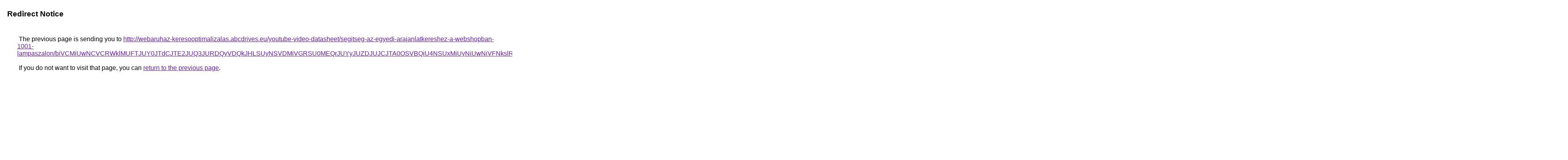

--- FILE ---
content_type: text/html; charset=UTF-8
request_url: https://images.google.fm/url?q=http%3A%2F%2Fwebaruhaz-keresooptimalizalas.abcdrives.eu%2Fyoutube-video-datasheet%2Fsegitseg-az-egyedi-arajanlatkereshez-a-webshopban-1001-lampaszalon%2FbiVCMiUwNCVCRWklMUFTJUY0JTdCJTE2JUQ3JURDQyVDQkJHLSUyNSVDMiVGRSU0MEQrJUYyJUZDJUJCJTA0OSVBQiU4NSUxMiUyNiUwNiVFNkslRkRZJUY5JUYzJUUyJTNCJTNBeiU5OHJwJTkyNiUyOTglREYlRTMlODYlRkQlRjQlM0YlQTIlMDglMDFMJTAwVGolOUYlQzAlNUU5JURCSyUxOSVFQyUwNiVGQTIlMUYlODYlQzYlRjklMEZnNSU4NCUwNCUxMiVFQyUwOSUxNCUxMSVCMCVFMCU4MSUyRiVDMSVFOG8lMjQlNUIlRkJGNSVDRiUyNCVERCU4NiVDQiU5MSU4QyVDRCVGNSVBNyVFOUQ%253D%2F
body_size: 719
content:
<html lang="en"><head><meta http-equiv="Content-Type" content="text/html; charset=UTF-8"><title>Redirect Notice</title><style>body,div,a{font-family:Roboto,Arial,sans-serif}body{background-color:var(--xhUGwc);margin-top:3px}div{color:var(--YLNNHc)}a:link{color:#681da8}a:visited{color:#681da8}a:active{color:#ea4335}div.mymGo{border-top:1px solid var(--gS5jXb);border-bottom:1px solid var(--gS5jXb);background:var(--aYn2S);margin-top:1em;width:100%}div.aXgaGb{padding:0.5em 0;margin-left:10px}div.fTk7vd{margin-left:35px;margin-top:35px}</style></head><body><div class="mymGo"><div class="aXgaGb"><font style="font-size:larger"><b>Redirect Notice</b></font></div></div><div class="fTk7vd">&nbsp;The previous page is sending you to <a href="http://webaruhaz-keresooptimalizalas.abcdrives.eu/youtube-video-datasheet/segitseg-az-egyedi-arajanlatkereshez-a-webshopban-1001-lampaszalon/[base64]%3D/">http://webaruhaz-keresooptimalizalas.abcdrives.eu/youtube-video-datasheet/segitseg-az-egyedi-arajanlatkereshez-a-webshopban-1001-lampaszalon/[base64]%3D/</a>.<br><br>&nbsp;If you do not want to visit that page, you can <a href="#" id="tsuid_oAt0abioF_vf5NoPp5mq6Qo_1">return to the previous page</a>.<script nonce="Wa-H0I_VsMd5p_dkAb0lig">(function(){var id='tsuid_oAt0abioF_vf5NoPp5mq6Qo_1';(function(){document.getElementById(id).onclick=function(){window.history.back();return!1};}).call(this);})();(function(){var id='tsuid_oAt0abioF_vf5NoPp5mq6Qo_1';var ct='originlink';var oi='unauthorizedredirect';(function(){document.getElementById(id).onmousedown=function(){var b=document&&document.referrer,a="encodeURIComponent"in window?encodeURIComponent:escape,c="";b&&(c=a(b));(new Image).src="/url?sa=T&url="+c+"&oi="+a(oi)+"&ct="+a(ct);return!1};}).call(this);})();</script><br><br><br></div></body></html>